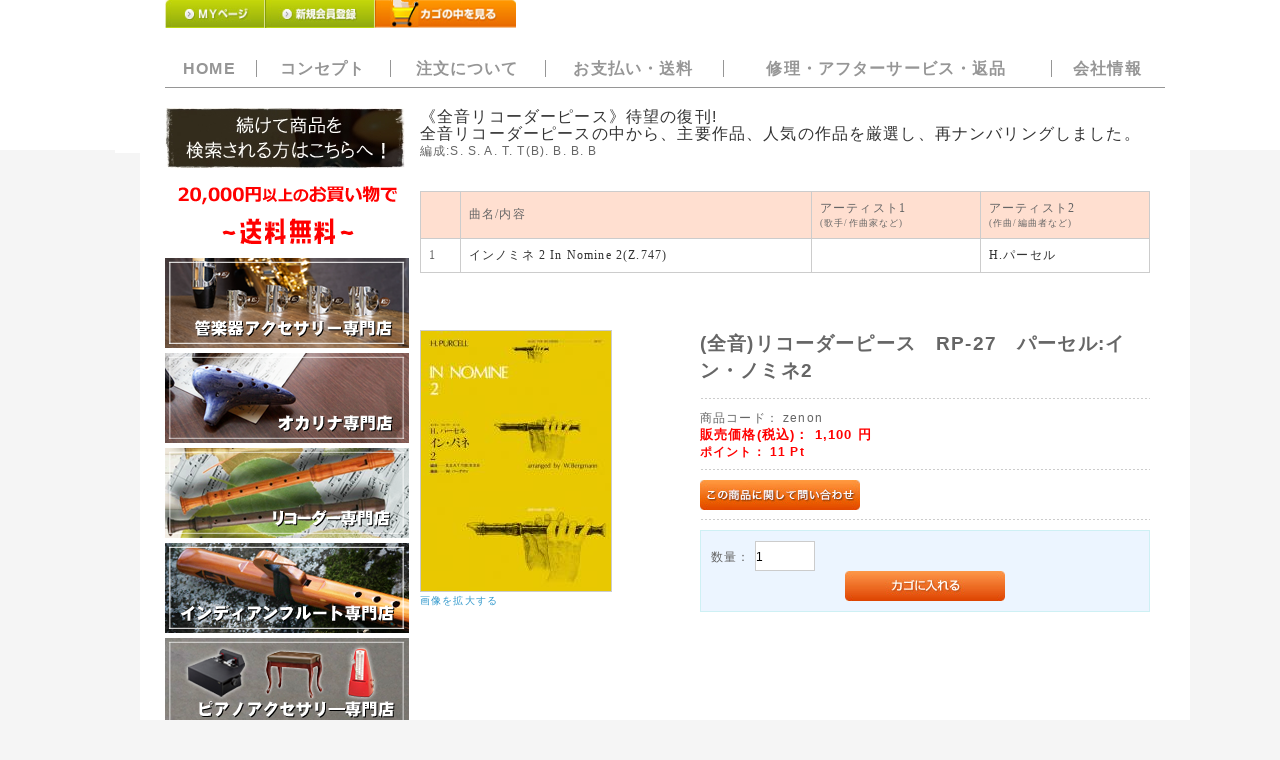

--- FILE ---
content_type: text/html; charset=UTF-8
request_url: https://usr00373.ifn-server.jp/products/detail.php?product_id=6369
body_size: 17388
content:
<?xml version="1.0" encoding="UTF-8"?>
<!DOCTYPE html PUBLIC "-//W3C//DTD XHTML 1.0 Transitional//EN" "http://www.w3.org/TR/xhtml1/DTD/xhtml1-transitional.dtd">

<html xmlns="http://www.w3.org/1999/xhtml" lang="ja" xml:lang="ja">
<head>
<meta http-equiv="Content-Type" content="text/html; charset=UTF-8" />
<title>テレマン楽器 WEB SHOP / (全音)リコーダーピース　RP-27　パーセル:イン・ノミネ2</title>
<meta http-equiv="Content-Script-Type" content="text/javascript" />
<meta http-equiv="Content-Style-Type" content="text/css" />
    <meta name="author" content="(株)テレマン楽器" />
<link rel="shortcut icon" href="/user_data/packages/default/img/common/favicon.ico" />
<link rel="icon" type="image/vnd.microsoft.icon" href="/user_data/packages/default/img/common/favicon.ico" />
<link rel="stylesheet" href="/js/jquery.colorbox/colorbox.css" type="text/css" media="all" />
<link rel="stylesheet" href="/user_data/packages/default/css/import.css" type="text/css" media="all" />
<link rel="alternate" type="application/rss+xml" title="RSS" href="https://usr00373.ifn-server.jp/rss/" />
<script type="text/javascript" src="/js/jquery-1.4.2.min.js"></script>
<script type="text/javascript" src="/js/eccube.js"></script>
<!-- #2342 次期メジャーバージョン(2.14)にてeccube.legacy.jsは削除予定.モジュール、プラグインの互換性を考慮して2.13では残します. -->
<script type="text/javascript" src="/js/eccube.legacy.js"></script>
<script type="text/javascript" src="/js/jquery.colorbox/jquery.colorbox-min.js"></script>

<script type="text/javascript">//<![CDATA[
    eccube.classCategories = {"__unselected":{"__unselected":{"name":"\u9078\u629e\u3057\u3066\u304f\u3060\u3055\u3044","product_class_id":"118649","product_type":"1"}},"__unselected2":{"#":{"classcategory_id2":"","name":"\u9078\u629e\u3057\u3066\u304f\u3060\u3055\u3044"},"#0":{"classcategory_id2":"0","name":"","stock_find":true,"price01":"","price02":"1,100","point":"11","product_code":"zenon","product_class_id":"118649","product_type":"1"}}};function lnOnLoad()
        {fnSetClassCategories(document.form1, ""); }
    $(function(){
        lnOnLoad();
    });
//]]></script>


</head>

<!-- ▼BODY部 スタート -->

<body class="LC_Page_Products_Detail"><noscript><p>JavaScript を有効にしてご利用下さい.</p></noscript><div class="frame_outer"><a name="top" id="top"></a>
<!--▼HEADER-->
<div id="header_wrap"><div id="header" class="clearfix"><div id="header_utility"><div id="headerInternalColumn"></div><div id="header_navi"><ul><li class="mypage"><a href="https://usr00373.ifn-server.jp/mypage/login.php"><img class="hover_change_image" src="/user_data/packages/default/img/common/btn_header_mypage.jpg" width="100" alt="MYページ" /></a></li><li class="entry"><a href="/entry/kiyaku.php"><img class="hover_change_image" src="/user_data/packages/default/img/common/btn_header_entry.jpg" width="110" alt="会員登録" /></a></li><li class="cart"><a href="https://usr00373.ifn-server.jp/cart/"><img class="hover_change_image" src="/user_data/packages/default/img/common/btn_header_cart.png" height="30" alt="カゴの中を見る" /></a></li></ul></div><!-- div id="logo_area"><p id="site_description">音楽で人生を豊かに♪商品検索をわかりやすく丁寧に！</p><a href="https://usr00373.ifn-server.jp/"><img src="/user_data/packages/default/img/common/logo.png" width="300" alt="テレマン楽器 WEB SHOP/商品詳細ページ" /></a></div ></div></div></div>
<!--▲HEADER--><div id="container" class="clearfix"><div id="topcolumn"><!-- ▼ヘッダーメニュー --><div class="head_menu">
<ul class="head_menu1">
	<li><a href="http://telemann-gakki.com//">HOME</a></li>
	<li><a href="http://telemann-gakki.com/concept/index.html">コンセプト</a></li>
	<li><a href="http://telemann-gakki.com/order/index.html">注文について</a></li>
	<li><a href="http://telemann-gakki.com/payment/index.html">お支払い・送料</a></li>
	<li><a href="http://telemann-gakki.com/repair/index.html">修理・アフターサービス・返品</a></li>
	<li><a href="http://telemann-gakki.com/company/index.html">会社情報</a></li>
</ul>
</div><!-- ▲ヘッダーメニュー --></div><div id="leftcolumn" class="side_column"><!-- ▼専門ページへ --><img src="https://ocarina-house.com/images/tudukete.jpg" border="1" /><br>
<img src="https://ocarina-house.com/images/soryo.png" border="1" /><br>
<a href="https://lemante-brass.jp/"><img src="https://ocarina-house.com/images/to_lemante.png" border="1"/></a><br>
<img src="https://ocarina-house.com/images/white.png" />
<a href="https://ocarina-house.com/"><img src="https://ocarina-house.com/images/to_ocarina.png" border="1"/></a><br>
<img src="https://ocarina-house.com/images/white.png" />
<a href="https://recorder-plaza.com/"><img src="https://ocarina-house.com/images/to_recorder.png" border="1"></a><br>
<img src="https://ocarina-house.com/images/white.png" />
<a href="https://ethnic-gakkiplaza.com/"><img src="https://ocarina-house.com/images/to_indian.png" border="1"></a><br>
<img src="https://ocarina-house.com/images/white.png" />
<a href="https://piano-gakkiplaza.com/"><img src="https://ocarina-house.com/images/to_piano.png"border="1"></a><br><br>
<a href="http://www.telemann-gakki.com/"><img src="https://ocarina-house.com/images/to_sogo.jpg" border=""></a><br><br><!-- ▲専門ページへ --><!-- ▼かごの中 -->
<div class="block_outer"><div id="cart_area"><h2 class="cart"><span class="title"><img src="/user_data/packages/default/img/title/tit_bloc_cart.gif" alt="現在のカゴの中" /></span></h2><div class="block_body"><div class="information"><p class="item">合計数量：<span class="attention">0</span></p><p class="total">商品金額：<span class="price">0円</span></p></div><div class="btn"><a href="https://usr00373.ifn-server.jp/cart/"><img class="hover_change_image" src="/user_data/packages/default/img/button/btn_bloc_cart.jpg" alt="カゴの中を見る" /></a></div></div></div></div><!-- ▲かごの中 --></div><div id="main_column" class="colnum2 right"><!-- ▼メイン -->
<script type="text/javascript">//<![CDATA[
    // 規格2に選択肢を割り当てる。
    function fnSetClassCategories(form, classcat_id2_selected) {
        var $form = $(form);
        var product_id = $form.find('input[name=product_id]').val();
        var $sele1 = $form.find('select[name=classcategory_id1]');
        var $sele2 = $form.find('select[name=classcategory_id2]');
        eccube.setClassCategories($form, product_id, $sele1, $sele2, classcat_id2_selected);
    }
//]]></script>

<div id="undercolumn">
    <form name="form1" id="form1" method="post" action="?">
        <input type="hidden" name="transactionid" value="a2dc41ceee1d270b46ee34af695eb13fcdcd9067" />
        <div id="detailarea" class="clearfix">
            
            

            <div id="detailrightbloc">
                <!--★詳細メインコメント★-->
                <div class="main_comment"><p>
	<span style="color: rgb(51, 51, 51); font-family: &quot;Noto Sans JP&quot;, メイリオ, Meiryo, &quot;ヒラギノ角ゴ Pro&quot;, &quot;Hiragino Kaku Gothic Pro&quot;, sans-serif; font-size: 16px;">《全音リコーダーピース》待望の復刊!</span><br style="box-sizing: border-box; overscroll-behavior: contain; color: rgb(51, 51, 51); font-family: &quot;Noto Sans JP&quot;, メイリオ, Meiryo, &quot;ヒラギノ角ゴ Pro&quot;, &quot;Hiragino Kaku Gothic Pro&quot;, sans-serif; font-size: 16px;" />
	<span style="color: rgb(51, 51, 51); font-family: &quot;Noto Sans JP&quot;, メイリオ, Meiryo, &quot;ヒラギノ角ゴ Pro&quot;, &quot;Hiragino Kaku Gothic Pro&quot;, sans-serif; font-size: 16px;">全音リコーダーピースの中から、主要作品、人気の作品を厳選し、再ナンバリングしました。</span></p>
<p>
	編成:S. S. A. T. T(B). B. B. B</p>
<p>
	&nbsp;</p>
<table bgcolor="#C0C0C0" border="0" cellpadding="3" cellspacing="1" style="font-variant-numeric: normal; font-variant-east-asian: normal; font-variant-alternates: normal; font-size-adjust: none; font-kerning: auto; font-optical-sizing: auto; font-feature-settings: normal; font-variation-settings: normal; font-variant-position: normal; font-variant-emoji: normal; font-stretch: normal; font-size: 9pt; line-height: normal; font-family: &quot;&quot;;" width="90%">
	<tbody>
		<tr bgcolor="#FFDFD0">
			<td>
				&nbsp;</td>
			<td align="center" nowrap="nowrap" valign="middle">
				曲名/内容</td>
			<td align="center" nowrap="nowrap" valign="middle">
				アーティスト1<br />
				<font style="font-variant-numeric: normal; font-variant-east-asian: normal; font-variant-alternates: normal; font-size-adjust: none; font-kerning: auto; font-optical-sizing: auto; font-feature-settings: normal; font-variation-settings: normal; font-variant-position: normal; font-variant-emoji: normal; font-stretch: normal; font-size: 7pt; line-height: normal;">(歌手/作曲家など)</font></td>
			<td align="center" nowrap="nowrap" valign="middle">
				アーティスト2<br />
				<font style="font-variant-numeric: normal; font-variant-east-asian: normal; font-variant-alternates: normal; font-size-adjust: none; font-kerning: auto; font-optical-sizing: auto; font-feature-settings: normal; font-variation-settings: normal; font-variant-position: normal; font-variant-emoji: normal; font-stretch: normal; font-size: 7pt; line-height: normal;">(作曲/編曲者など)</font></td>
		</tr>
		<tr bgcolor="#FFFFFF">
			<td align="center" nowrap="nowrap" valign="middle">
				1</td>
			<td valign="middle">
				<font color="#333333" style="font-variant-numeric: normal; font-variant-east-asian: normal; font-variant-alternates: normal; font-size-adjust: none; font-kerning: auto; font-optical-sizing: auto; font-feature-settings: normal; font-variation-settings: normal; font-variant-position: normal; font-variant-emoji: normal; font-stretch: normal; font-size: 9pt; line-height: normal;">インノミネ 2 In Nomine 2(Z.747)</font></td>
			<td valign="middle">
				&nbsp;</td>
			<td valign="middle">
				<font color="#333333" style="font-variant-numeric: normal; font-variant-east-asian: normal; font-variant-alternates: normal; font-size-adjust: none; font-kerning: auto; font-optical-sizing: auto; font-feature-settings: normal; font-variation-settings: normal; font-variant-position: normal; font-variant-emoji: normal; font-stretch: normal; font-size: 9pt; line-height: normal;">H.パーセル</font></td>
		</tr>
	</tbody>
</table>
<p>
	&nbsp;</p></div>
            </div><!-- #detailrightbloc -->



            <div id="detailphotobloc">
                <div class="photo">
                                        <!--★画像★-->
                                            <a
                            href="/upload/save_image/12051447_6932720250040.jpg"
                            class="expansion"
                            target="_blank"
                        >
                                            <img src="/upload/save_image/12051447_6932720a6e0d9.jpg" width="190" height="260" alt="(全音)リコーダーピース　RP-27　パーセル:イン・ノミネ2" class="picture" />
                                            </a>
                                    </div><!-- .photo -->
                                    <span class="mini">
                            <!--★拡大する★-->
                            <a
                                href="/upload/save_image/12051447_6932720250040.jpg"
                                class="expansion"
                                target="_blank"
                            >
                                画像を拡大する</a>
                    </span>
                            </div><!-- #detailphotobloc -->



            <div id="detailrightbloc2">
                <!--★商品名★-->
                <h2>(全音)リコーダーピース　RP-27　パーセル:イン・ノミネ2</h2>

                <!--★通常価格★-->
                                <!--▼商品ステータス-->
                                                <!--▲商品ステータス-->
                <!--★商品コード★-->
                <dl class="product_code">
                    <dt>商品コード：</dt>
                    <dd>
                        <span id="product_code_default">
                                                            zenon
                                                    </span><span id="product_code_dynamic"></span>
                    </dd>
                </dl>
                <!--★販売価格★-->
                <dl class="sale_price">
                    <dt>販売価格(税込)：</dt>
                    <dd class="price">
                        <span id="price02_default">1,100</span><span id="price02_dynamic"></span>
                        円
                    </dd>
                </dl>

                <!--★ポイント★-->
                                    <div class="point">ポイント：
                        <span id="point_default">11</span><span id="point_dynamic"></span>
                        Pt
                    </div>
                
                                                
                <!--▼メーカーURL-->
                                <!--▼メーカーURL-->

                <!--★関連カテゴリ★-->
         
                
                <dl class="relative_cat">
                <a href="/contact/index.php?product_name=%28%E5%85%A8%E9%9F%B3%29%E3%83%AA%E3%82%B3%E3%83%BC%E3%83%80%E3%83%BC%E3%83%94%E3%83%BC%E3%82%B9%E3%80%80RP-27%E3%80%80%E3%83%91%E3%83%BC%E3%82%BB%E3%83%AB%3A%E3%82%A4%E3%83%B3%E3%83%BB%E3%83%8E%E3%83%9F%E3%83%8D2"><img src="/user_data/packages/default/img/button/toiawase.jpg" alt="この商品に問い合わせ" /></a>
                </dl>


                <!--▼買い物かご-->

                <div class="cart_area clearfix">
                    <input type="hidden" name="mode" value="cart" />
                    <input type="hidden" name="product_id" value="6369" />
                    <input type="hidden" name="product_class_id" value="118649" id="product_class_id" />
                    <input type="hidden" name="favorite_product_id" value="" />

                                            
                        <!--★数量★-->
                        <dl class="quantity">
                            <dt>数量：</dt>
                            <dd><input type="text" class="box60" name="quantity" value="1" maxlength="9" style="" />
                                                            </dd>
                        </dl>

                        <div class="cartin">
                            <div class="cartin_btn">
                                <div id="cartbtn_default">
                                    <!--★カゴに入れる★-->
                                    <a href="javascript:void(document.form1.submit())">
                                        <img class="hover_change_image" src="/user_data/packages/default/img/button/btn_cartin.jpg" alt="カゴに入れる" />
                                    </a>
                                </div>
                            </div>
                        </div>
                        <div class="attention" id="cartbtn_dynamic"></div>
                    
                    <!--★お気に入り登録★-->
                                    </div><!-- cart_area -->
            </div><!-- #detailrightbloc2 -->
            <!--▲買い物かご-->
        </div><!-- #detailarea -->
    </form>
                <!--▼レビュー-->
                                                <!--▲レビュー-->
    <!--詳細ここまで-->





    <!--▼サブコメント-->
                                                                                                                                                    <!--▲サブコメント-->


    <!--▼関連商品-->
        <!--▲関連商品-->

</div><!-- ▲メイン --></div><div id="bottomcolumn"><!-- ▼フッターメニュー --><!-- ▲フッターメニュー --></div></div>
<!--▼FOOTER-->
<div id="footer_wrap"><div id="pagetop"><a href="#top">このページの先頭へ</a></div><div id="footer" class="clearfix"><div class="foot_menu"><ul class="foot_menu1"><li><a href="http://usr00373.ifn-server.jp/">HOME</a></li><li><a href="http://telemann-gakki.com/concept/index.html">コンセプト</a></li><li><a href="http://telemann-gakki.com/order/index.html">注文について</a></li><li><a href="http://telemann-gakki.com/payment/index.html">お支払いについて</a></li><li><a href="http://telemann-gakki.com/repair/index.html">修理・アフターサービス</a></li><li><a href="#">御見積り</a></li><li><a href="http://telemann-gakki.com/company/index.html">会社情報</a></li></ul></div><div id="copyright">Copyright ©&nbsp;2005-2026&nbsp;テレマン楽器 WEB SHOP All rights reserved.</div></div></div>
<!--▲FOOTER--></div></body><!-- ▲BODY部 エンド -->

</html>

--- FILE ---
content_type: text/css
request_url: https://usr00373.ifn-server.jp/user_data/packages/default/css/common.css
body_size: 11427
content:
@charset "utf-8";

/************************************************
 ���ʐݒ�
************************************************ */
body {
    color: #666;
    font-family: ���C���I,Verdana,Arial,Helvetica,sans-serif;
    background-color: #f5f5f5;
    font-size: 72.5%;
    line-height: 150%;
    letter-spacing: 0.1em;
}

/* �ʐ^ */
img.picture {
    border: 1px solid #ccc;
}

#logo_area{
    color: #fff;
}
/* ==============================================
 �t���[��
=============================================== */
/* �S�̂� */
.frame_outer {
    margin: 0 auto;
    width: 100%;
    text-align: center;
    background: url(../img/back_violin.jpg);
    background-size: contain;
}

/* �R���e���c */
#container {
    margin: 0 auto;
   padding: 5px 25px 30px 25px;
   /*  padding: 25px; */
    width: 1000px;
    background: #fff;
    text-align: left;
}


/* ==============================================
 �J�����w��
=============================================== */

/* ���C����
----------------------------------------------- */
#main_column {
    padding: 10px 0 0;
}

/* 1�J������ */
#main_column.colnum1 {
    margin: 0 auto;
    width: 80%;
}

/* 2�J������ (����) */
#main_column.colnum2 {
    width: 730px;
}

/* 2�J������ (���C��������) */
#main_column.colnum2.left {
    padding-left: 1.5%;
    float: left;
}

/* 2�J������ (���C�������E) */
#main_column.colnum2.right {
    padding-right: 1.5%;
    float: right;
}

/* 3�J������ */
#main_column.colnum3 {
    padding-left: 0.5%;
    width: 59%;
    float: left;
}

/* �T�C�h�J����
----------------------------------------------- */
.side_column {
    padding: 10px 0 0;
}
#leftcolumn {
    float: left;
    width: 250px;
}
#rightcolumn {
    float: right;
    width: 20%;
}

/* ��
----------------------------------------------- */
/* �w�b�_�[�ƃt�b�^�[�̏㉺ */
#topcolumn,
#bottomcolumn,
#footerbottomcolumn {
    margin: 0px;
    background: #fff;
    text-align: left;
    clear: both;
}

/* ���w�R���e���c */
#undercolumn {
    width: 100%;
    margin: 0 0 30px 0;
}


/* ==============================================
 ���[�e�B���e�B
=============================================== */
/* �t���[�g��荞�݉���
----------------------------------------------- */
.clearfix:after {
    display: block;
    clear: both;
    height: 0px;
    line-height: 0px;
    visibility: hidden;
    content: ".";
}
.clearfix {
    display: block; /* for IE8 */
}
.clear {
    clear: both;
}

/* �����N�w��
----------------------------------------------- */
a:link,
a:visited {
    color: #39c;
    text-decoration: none;
}
a:link:hover,
a[href]:hover {
    color: #f60;
    text-decoration: underline;
}


/* �t�H���g
----------------------------------------------- */
h1,
h2,
h3,
h4,
h5 {
    font-size: 100%;
    line-height: 150%;
}
.sale_price {
    color: #f00;
    font-size: 110%;
    font-weight: bold;
}
.normal_price {
    font-size: 90%;
}
.point {
    color: #f00;
    font-weight: bold;
}
.user_name {
    font-weight: bold;
}
.recommend_level {
    color: #ecbd00;
}

.attention {
    color: #f00;
}
.attentionSt {
    color: #f00;
    font-weight: bold;
}
.st {
    font-weight: bold;
}
.mini {
    font-size: 90%;
}


/* �s����
----------------------------------------------- */
.alignC {
    text-align: center;
}
.alignR {
    text-align: right;
}
.alignL {
    text-align: left;
}
.pricetd em {
    font-weight: bold;
}


/* �t�H�[��
----------------------------------------------- */
select {
    border: solid 1px #ccc;
height:30px;
box-sizing: border-box;
}
input[type='text'],
input[type='password'] {
    border: solid 1px #ccc;
    padding: 0px;
height:30px;
box-sizing: border-box;
}

.box40 {
    width: 40px;
}
.box60 {
    width: 60px;
}
.box100 {
    width: 100px;
}
.box120 {
    width: 120px;
}
.box140 {
    width: 140px;
}
.box145 {
    width: 145px;
}
.box150 {
    width: 150px;
}
.box240 {
    width: 240px;
}
.box300 {
    width: 300px;
}
.box320 {
    width: 320px;
}
.box350 {
    width: 350px;
}
.box380 {
    width: 380px;
}

.box_all {
    width: 380px;
}

/* �t�H�[�����c�ɏd�Ȃ荇���ꍇ�ɕ��p����]�� */
.top { /* FIXME �ȑf�ȒP��́A�P�ƂŁA���ݓ������w��Ɏg�p���Ȃ� */
    margin-bottom: 5px;
}


/* �^�C�g��
----------------------------------------------- */
h2.title {
    margin-bottom: 10px;
    padding: 8px;
    border-top: solid 1px #ebeced;
    color: #f60;
    background: url("../img/background/bg_tit_sub_01.jpg") repeat-x left bottom;
    background-color: #fef3d8;
    font-size: 170%;
}

#main_column .sub_area h3,
#undercolumn_login .login_area h3,
#undercolumn_shopping h3,
#mypagecolumn h3,
#undercolumn_cart h3 {
    margin: 0 0 10px 0;
    padding: 5px 0 10px;
    color: #f60;
    background: url("../img/background/line_01.gif") repeat-x left bottom;
    font-size: 120%;
}

div#undercolumn_login .login_area h4 {
    padding-left: 15px;
    background: url("../img/icon/ico_arrow_05.gif") no-repeat left;
}


/* ==============================================
 �w�b�_�[
=============================================== */
/* ���C�A�E�g
----------------------------------------------- */
#header_wrap {
    height: 150px;
  /*  background: url("../img/common/bg_header.gif") repeat-x bottom #EDE1D1; */
}
#header {
    margin: auto;
    width: 1000px;
    padding-left: 25px;
    padding-right: 25px;
    padding-bottom: 5px;
    background-color: #ffffff;
}
#header_test {
    margin: auto;
    width: 1000px;
}
#header_utility {
    float: left;
    width: 100%;
    height:148px;
   // background-image: url('../img/top2.jpg');
    background-repeat: no-repeat;
}
#errorHeader {
    color: #F00;
    font-weight: bold;
    font-size: 12px;
    background-color: #FEB;
    text-align: center;
    padding: 5px;
}


/* ���S
----------------------------------------------- */
#logo_area {
    float: left;
    width: 100%;
    height:110px;
    text-align: left;
    position: relative;
    bottom: 30px;
}
#logo_area img{
    margin-left: 15px;
   /* width: 280px;
    height: auto; */
}
#site_description {
    font-size: 100%;
    margin-left: 10px;
    margin-bottom: 15px;
}


/* �w�b�_�[�i�r
----------------------------------------------- */
div#header_navi {
    /* float: left; */
    width: 430px;
    height: 38px;
    position: relative;
    bottom: 42px;
left: 25px;
}
div#header_navi ul{
    width: 100%;
}
div#header_navi ul li {
    display: block;
    float: left;
}
div#header_navi ul li.mypage,
div#header_navi ul li.entry {
    margin-top: 12px;
}
div#header_navi ul li.entry img, div#header_navi ul li.mypage img, div#header_navi ul li.cart img{
     height: 28px; 
}
div#header_navi ul li.cart{
    margin-top: 12px;
}
div#headerInternalColumn{
	background: url('../img/card_all.png') 0 100% no-repeat;
	/* background-color: #fff; 
	filter: alpha(opacity=50);
	-moz-opacity:0.5;
	opacity:0.5; */
    margin-top: -5px;
    width: 1000px;
}

.bx-controls.bx-has-pager.bx-has-controls-direction {
	height: 0;
	display: none;
}

/* ==============================================
 �t�b�^�[
=============================================== */
#footer_wrap {
    margin: 0 auto;
  /*  width: 1000px; */
    height: 80px;
    background: #fff;
    padding-left: 25px;
    padding-right: 25px;
}
#footer {
    margin: auto;
    padding-top: 10px;
    border-top: solid 1px #ccc;
    width: 1000px;
}
#pagetop {
    width: 210px;
    float: right;
    text-align: right;
}
#copyright {
    width: 100%;
    float: left;
    text-align: right;
    font-size: 97%;
}


/* ==============================================
 �p�[�c
=============================================== */
/* �{�^��
----------------------------------------------- */
.btn_area {
    margin-top: 10px;
    width: 100%;
    text-align: center;
}

.btn_area li {
    padding-right: 10px;
    display: inline;
}


/* �������b�Z�[�W
----------------------------------------------- */
div#complete_area {
    margin-bottom: 20px;
}
div#complete_area .message,
div#undercolumn_entry .message {
    margin-bottom: 20px;
    line-height: 150%;
    font-weight: bold;
    font-size: 120%;
}
div#complete_area .shop_information {
    margin-top: 40px;
    padding: 20px 0 0 0;
    border-top: solid 1px #ccc;
}
div#complete_area .shop_information .name {
    margin-bottom: 10px;
    font-weight: bold;
    font-size: 140%;
}


/* Tipsy
----------------------------------------------- */
.tipsy {
    padding: 5px;
    font-size: 10px;
    position: absolute;
    z-index: 100000;
}
.tipsy-inner {
    padding: 5px 8px 4px 8px;
    background-color: black;
    color: white;
    max-width: 200px;
    text-align: center;
}
.tipsy-inner {
    border-radius: 3px;
    -moz-border-radius: 3px;
    -webkit-border-radius: 3px;
}
.tipsy-arrow {
    position: absolute;
    background: url('../img/ajax/tipsy.gif') no-repeat top left;
    width: 9px;
    height: 5px;
}
.tipsy-n .tipsy-arrow {
    top: 0;
    left: 50%;
    margin-left: -4px;
}
.tipsy-nw .tipsy-arrow {
    top: 0;
    left: 10px;
}
.tipsy-ne .tipsy-arrow {
    top: 0;
    right: 10px;
}
.tipsy-s .tipsy-arrow {
    bottom: 0;
    left: 50%;
    margin-left: -4px;
    background-position: bottom left;
}
.tipsy-sw .tipsy-arrow {
    bottom: 0;
    left: 10px;
    background-position: bottom left;
}
.tipsy-se .tipsy-arrow {
    bottom: 0;
    right: 10px;
    background-position: bottom left;
}
.tipsy-e .tipsy-arrow {
    top: 50%;
    margin-top: -4px;
    right: 0;
    width: 5px;
    height: 9px;
    background-position: top right;
}
.tipsy-w .tipsy-arrow {
    top: 50%;
    margin-top: -4px;
    left: 0;
    width: 5px;
    height: 9px;
}


.head_menu{
width: 100%;
box-sizing: border-box;
margin: 10px auto;
text-align: center;
font-size: 14px;
border-bottom: solid #969696 1px;

}

ul.head_menu1 {
width: 100%;
height: 15px;
margin: 0 auto;
padding: 0;
display: table;
}

ul.head_menu1 li {
display: table-cell;
text-align: center;
border-left: 1px solid #969696;
}
ul.head_menu1 li:first-child {
border-left: none;	
	}
.clearLeft { 
clear: left; 
}

.foot_menu{
width: 100%;
border: 0px solid #000;
padding: 10px;
box-sizing: border-box;
margin-top: 10px;
margin-bottom: 10px;
text-align: center;
font-size: 14px;
}


ul.foot_menu1 li {
display: inline;
margin-right: 20px;
border-right:1px solid #CCC;
padding-right:6px;
margin-right:6px;
display: -moz-inline-box;
display: inline-block;
*display: inline;
*zoom: 1;
}

#search_form{
clear: both; 
}

#search_area{
/* width:680px; */
margin:0 auto;
height: 200px;
border: solid #cccccc 1px;
border-top: none;
}

#mainImg {
    position: relative;
    top: 20px;
}

#mainImg .bx-viewport {
    height: 200px;
   /* position: relative; */
    bottom: 25px;
}


div.head_menu ul.head_menu1 li{
    position: relative;
    bottom: 10px;
    font-size: 12pt;
}
div.head_menu ul.head_menu1 li a{
    color: #969696;
    font-weight: 900;
    margin-left: 9px;
    margin-right: 11px;
}
div.head_menu ul.head_menu1 li a[href]:hover {
    color: #888888;
    text-decoration: none;
}




#container .block_outer .block_body dl.formlist p{
    text-align: left;
}

#img_contact{
  width: 240px;
  height: auto;
}
#img_contact:hover{
opacity:0.5;
filter:alpha(opacity=50);
-ms-filter: "alpha( opacity=50 )";
background:none!important;
}


/* ��ʒ����t�H�[���ւ̃o�i�[ */
#tairyo{
  border: solid #cccccc 1px;
  height: 160px;
  margin-top: 30px;
  margin-bottom: 30px;
}
#to_tairyo{
  width: 98%;
}
#btn_to_tairyo{
  position: relative;
  bottom: 50px;
}


#category_area .block_body {
    border: none;
}